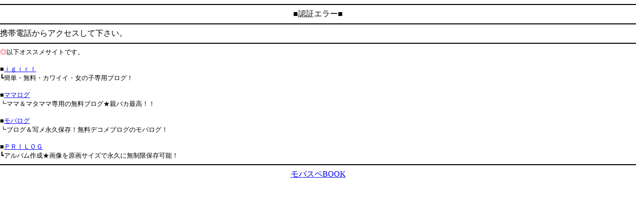

--- FILE ---
content_type: text/html
request_url: http://book.xmbs.jp/entry_name.php?ID=a0ntr&server=mbbook.jp&guid=on
body_size: 705
content:
<html>
<head>
<title>ERROR!!</title>
<meta http-equiv="Content-Type" content="text/html; charset=shift_JIS">
<meta http-equiv="cache-control" content="no-cache">
<link rel="stylesheet" href="/default.css" type="text/css" media="screen" />
<script type="text/javascript" src="/iwindow_pc.js"></script>
<script language="javascript" src="http://aph.jp/_emoji/emoji3.js"></script>
</head>
<body>
<hr color=#000000>
<center><font color=#000000>■</font>認証エラー<font color=#000000>■</font></center>
<hr color=#000000>
<div class="wrap">
携帯電話からアクセスして下さい。
</div>
<hr color=#000000>

<div class="wrap">
<font size="2">
<font color=red>◎</font>以下オススメサイトです。<br>
<br>
■<A HREF="http://ixgirl.jp/">ｉｇｉｒｌ</A><BR>
┗簡単・無料・カワイイ・女の子専用ブログ！<BR>
<br>
■<A HREF="http://mama-log.jp/">ママログ</A><BR>
┗ママ＆マタママ専用の無料ブログ★親バカ最高！！<BR>
<br>
■<A HREF="http://mslog.jp/">モバログ</A><BR>
┗ブログ＆写メ永久保存！無料デコメブログのモバログ！<BR>
<br>
■<A HREF="http://pri-log.jp/">ＰＲＩＬＯＧ</A><BR>
┗アルバム作成★画像を原画サイズで永久に無制限保存可能！<BR>
</font>
</div>

<hr color=#000000>
<center><a href="http://book.xmbs.jp/">モバスペBOOK</a></center>
</body>
</html>